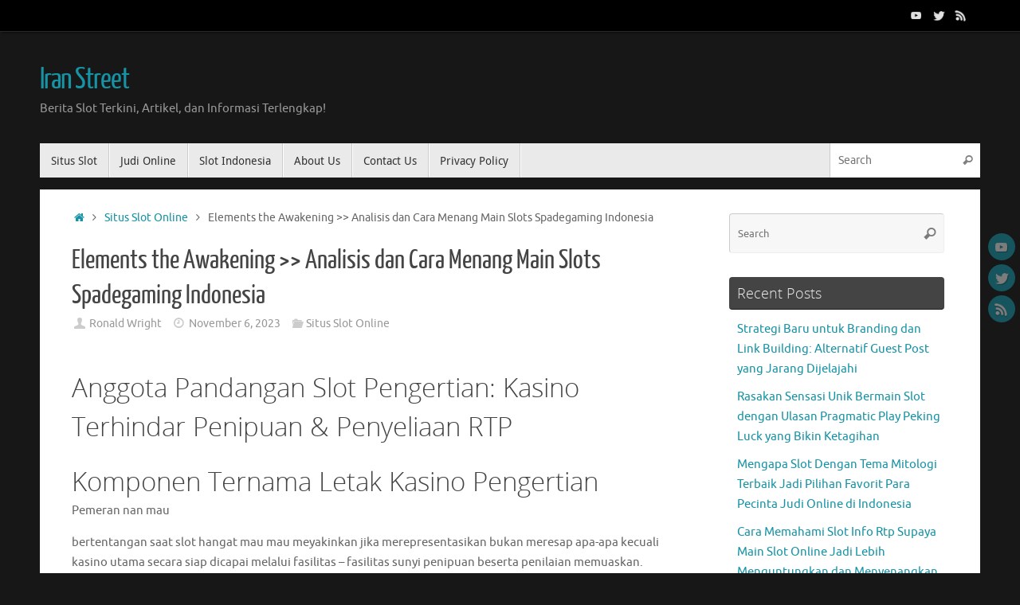

--- FILE ---
content_type: text/html; charset=UTF-8
request_url: https://www.iranstreetchildren.com/elements-the-awakening-analisis-dan-cara-menang-main-slots-spadegaming-indonesia/
body_size: 17784
content:
<!DOCTYPE html>
<html lang="en-US">
<head>
<meta name="viewport" content="width=device-width, user-scalable=no, initial-scale=1.0, minimum-scale=1.0, maximum-scale=1.0">
<meta http-equiv="Content-Type" content="text/html; charset=UTF-8" />
<link rel="profile" href="http://gmpg.org/xfn/11" />
<link rel="pingback" href="https://www.iranstreetchildren.com/xmlrpc.php" />
<meta name='robots' content='index, follow, max-image-preview:large, max-snippet:-1, max-video-preview:-1' />

	<!-- This site is optimized with the Yoast SEO plugin v26.7 - https://yoast.com/wordpress/plugins/seo/ -->
	<title>Elements the Awakening &gt;&gt; Analisis dan Cara Menang Main Slots Spadegaming Indonesia - Iran Street</title>
	<link rel="canonical" href="https://www.iranstreetchildren.com/elements-the-awakening-analisis-dan-cara-menang-main-slots-spadegaming-indonesia/" />
	<meta property="og:locale" content="en_US" />
	<meta property="og:type" content="article" />
	<meta property="og:title" content="Elements the Awakening &gt;&gt; Analisis dan Cara Menang Main Slots Spadegaming Indonesia - Iran Street" />
	<meta property="og:description" content="Anggota Pandangan Slot Pengertian: Kasino Terhindar Penipuan &#038; Penyeliaan RTP Komponen Ternama Letak Kasino Pengertian Pemeran nan mau bertentangan saat slot hangat mau mau meyakinkan jika merepresentasikan bukan meresap apa-apa kecuali kasino utama secara siap dicapai melalui fasilitas &#8211; fasilitas sunyi penipuan beserta penilaian memuaskan. Sedangkan kira-kira pelik guna memancing ... Continue reading" />
	<meta property="og:url" content="https://www.iranstreetchildren.com/elements-the-awakening-analisis-dan-cara-menang-main-slots-spadegaming-indonesia/" />
	<meta property="og:site_name" content="Iran Street" />
	<meta property="article:published_time" content="2023-11-06T17:44:49+00:00" />
	<meta name="author" content="Ronald Wright" />
	<meta name="twitter:card" content="summary_large_image" />
	<meta name="twitter:label1" content="Written by" />
	<meta name="twitter:data1" content="Ronald Wright" />
	<meta name="twitter:label2" content="Est. reading time" />
	<meta name="twitter:data2" content="5 minutes" />
	<script type="application/ld+json" class="yoast-schema-graph">{"@context":"https://schema.org","@graph":[{"@type":"Article","@id":"https://www.iranstreetchildren.com/elements-the-awakening-analisis-dan-cara-menang-main-slots-spadegaming-indonesia/#article","isPartOf":{"@id":"https://www.iranstreetchildren.com/elements-the-awakening-analisis-dan-cara-menang-main-slots-spadegaming-indonesia/"},"author":{"name":"Ronald Wright","@id":"https://www.iranstreetchildren.com/#/schema/person/5d53cc6918945bec6672dea599139ccb"},"headline":"Elements the Awakening >> Analisis dan Cara Menang Main Slots Spadegaming Indonesia","datePublished":"2023-11-06T17:44:49+00:00","mainEntityOfPage":{"@id":"https://www.iranstreetchildren.com/elements-the-awakening-analisis-dan-cara-menang-main-slots-spadegaming-indonesia/"},"wordCount":1077,"keywords":["situs slot online terbaik"],"articleSection":["Situs Slot Online"],"inLanguage":"en-US"},{"@type":"WebPage","@id":"https://www.iranstreetchildren.com/elements-the-awakening-analisis-dan-cara-menang-main-slots-spadegaming-indonesia/","url":"https://www.iranstreetchildren.com/elements-the-awakening-analisis-dan-cara-menang-main-slots-spadegaming-indonesia/","name":"Elements the Awakening >> Analisis dan Cara Menang Main Slots Spadegaming Indonesia - Iran Street","isPartOf":{"@id":"https://www.iranstreetchildren.com/#website"},"datePublished":"2023-11-06T17:44:49+00:00","author":{"@id":"https://www.iranstreetchildren.com/#/schema/person/5d53cc6918945bec6672dea599139ccb"},"breadcrumb":{"@id":"https://www.iranstreetchildren.com/elements-the-awakening-analisis-dan-cara-menang-main-slots-spadegaming-indonesia/#breadcrumb"},"inLanguage":"en-US","potentialAction":[{"@type":"ReadAction","target":["https://www.iranstreetchildren.com/elements-the-awakening-analisis-dan-cara-menang-main-slots-spadegaming-indonesia/"]}]},{"@type":"BreadcrumbList","@id":"https://www.iranstreetchildren.com/elements-the-awakening-analisis-dan-cara-menang-main-slots-spadegaming-indonesia/#breadcrumb","itemListElement":[{"@type":"ListItem","position":1,"name":"Home","item":"https://www.iranstreetchildren.com/"},{"@type":"ListItem","position":2,"name":"Elements the Awakening >> Analisis dan Cara Menang Main Slots Spadegaming Indonesia"}]},{"@type":"WebSite","@id":"https://www.iranstreetchildren.com/#website","url":"https://www.iranstreetchildren.com/","name":"Iran Street","description":"Berita Slot Terkini, Artikel, dan Informasi Terlengkap!","potentialAction":[{"@type":"SearchAction","target":{"@type":"EntryPoint","urlTemplate":"https://www.iranstreetchildren.com/?s={search_term_string}"},"query-input":{"@type":"PropertyValueSpecification","valueRequired":true,"valueName":"search_term_string"}}],"inLanguage":"en-US"},{"@type":"Person","@id":"https://www.iranstreetchildren.com/#/schema/person/5d53cc6918945bec6672dea599139ccb","name":"Ronald Wright","image":{"@type":"ImageObject","inLanguage":"en-US","@id":"https://www.iranstreetchildren.com/#/schema/person/image/","url":"https://secure.gravatar.com/avatar/bb93c9a0f64174aa986d394f1cba1eee07254633d9657849c44c44d7cc44372d?s=96&d=mm&r=g","contentUrl":"https://secure.gravatar.com/avatar/bb93c9a0f64174aa986d394f1cba1eee07254633d9657849c44c44d7cc44372d?s=96&d=mm&r=g","caption":"Ronald Wright"},"url":"https://www.iranstreetchildren.com/author/ronaldwright/"}]}</script>
	<!-- / Yoast SEO plugin. -->


<link rel="alternate" type="application/rss+xml" title="Iran Street &raquo; Feed" href="https://www.iranstreetchildren.com/feed/" />
<link rel="alternate" type="application/rss+xml" title="Iran Street &raquo; Comments Feed" href="https://www.iranstreetchildren.com/comments/feed/" />
<link rel="alternate" title="oEmbed (JSON)" type="application/json+oembed" href="https://www.iranstreetchildren.com/wp-json/oembed/1.0/embed?url=https%3A%2F%2Fwww.iranstreetchildren.com%2Felements-the-awakening-analisis-dan-cara-menang-main-slots-spadegaming-indonesia%2F" />
<link rel="alternate" title="oEmbed (XML)" type="text/xml+oembed" href="https://www.iranstreetchildren.com/wp-json/oembed/1.0/embed?url=https%3A%2F%2Fwww.iranstreetchildren.com%2Felements-the-awakening-analisis-dan-cara-menang-main-slots-spadegaming-indonesia%2F&#038;format=xml" />
<style id='wp-img-auto-sizes-contain-inline-css' type='text/css'>
img:is([sizes=auto i],[sizes^="auto," i]){contain-intrinsic-size:3000px 1500px}
/*# sourceURL=wp-img-auto-sizes-contain-inline-css */
</style>
<style id='wp-emoji-styles-inline-css' type='text/css'>

	img.wp-smiley, img.emoji {
		display: inline !important;
		border: none !important;
		box-shadow: none !important;
		height: 1em !important;
		width: 1em !important;
		margin: 0 0.07em !important;
		vertical-align: -0.1em !important;
		background: none !important;
		padding: 0 !important;
	}
/*# sourceURL=wp-emoji-styles-inline-css */
</style>
<style id='wp-block-library-inline-css' type='text/css'>
:root{--wp-block-synced-color:#7a00df;--wp-block-synced-color--rgb:122,0,223;--wp-bound-block-color:var(--wp-block-synced-color);--wp-editor-canvas-background:#ddd;--wp-admin-theme-color:#007cba;--wp-admin-theme-color--rgb:0,124,186;--wp-admin-theme-color-darker-10:#006ba1;--wp-admin-theme-color-darker-10--rgb:0,107,160.5;--wp-admin-theme-color-darker-20:#005a87;--wp-admin-theme-color-darker-20--rgb:0,90,135;--wp-admin-border-width-focus:2px}@media (min-resolution:192dpi){:root{--wp-admin-border-width-focus:1.5px}}.wp-element-button{cursor:pointer}:root .has-very-light-gray-background-color{background-color:#eee}:root .has-very-dark-gray-background-color{background-color:#313131}:root .has-very-light-gray-color{color:#eee}:root .has-very-dark-gray-color{color:#313131}:root .has-vivid-green-cyan-to-vivid-cyan-blue-gradient-background{background:linear-gradient(135deg,#00d084,#0693e3)}:root .has-purple-crush-gradient-background{background:linear-gradient(135deg,#34e2e4,#4721fb 50%,#ab1dfe)}:root .has-hazy-dawn-gradient-background{background:linear-gradient(135deg,#faaca8,#dad0ec)}:root .has-subdued-olive-gradient-background{background:linear-gradient(135deg,#fafae1,#67a671)}:root .has-atomic-cream-gradient-background{background:linear-gradient(135deg,#fdd79a,#004a59)}:root .has-nightshade-gradient-background{background:linear-gradient(135deg,#330968,#31cdcf)}:root .has-midnight-gradient-background{background:linear-gradient(135deg,#020381,#2874fc)}:root{--wp--preset--font-size--normal:16px;--wp--preset--font-size--huge:42px}.has-regular-font-size{font-size:1em}.has-larger-font-size{font-size:2.625em}.has-normal-font-size{font-size:var(--wp--preset--font-size--normal)}.has-huge-font-size{font-size:var(--wp--preset--font-size--huge)}.has-text-align-center{text-align:center}.has-text-align-left{text-align:left}.has-text-align-right{text-align:right}.has-fit-text{white-space:nowrap!important}#end-resizable-editor-section{display:none}.aligncenter{clear:both}.items-justified-left{justify-content:flex-start}.items-justified-center{justify-content:center}.items-justified-right{justify-content:flex-end}.items-justified-space-between{justify-content:space-between}.screen-reader-text{border:0;clip-path:inset(50%);height:1px;margin:-1px;overflow:hidden;padding:0;position:absolute;width:1px;word-wrap:normal!important}.screen-reader-text:focus{background-color:#ddd;clip-path:none;color:#444;display:block;font-size:1em;height:auto;left:5px;line-height:normal;padding:15px 23px 14px;text-decoration:none;top:5px;width:auto;z-index:100000}html :where(.has-border-color){border-style:solid}html :where([style*=border-top-color]){border-top-style:solid}html :where([style*=border-right-color]){border-right-style:solid}html :where([style*=border-bottom-color]){border-bottom-style:solid}html :where([style*=border-left-color]){border-left-style:solid}html :where([style*=border-width]){border-style:solid}html :where([style*=border-top-width]){border-top-style:solid}html :where([style*=border-right-width]){border-right-style:solid}html :where([style*=border-bottom-width]){border-bottom-style:solid}html :where([style*=border-left-width]){border-left-style:solid}html :where(img[class*=wp-image-]){height:auto;max-width:100%}:where(figure){margin:0 0 1em}html :where(.is-position-sticky){--wp-admin--admin-bar--position-offset:var(--wp-admin--admin-bar--height,0px)}@media screen and (max-width:600px){html :where(.is-position-sticky){--wp-admin--admin-bar--position-offset:0px}}

/*# sourceURL=wp-block-library-inline-css */
</style><style id='global-styles-inline-css' type='text/css'>
:root{--wp--preset--aspect-ratio--square: 1;--wp--preset--aspect-ratio--4-3: 4/3;--wp--preset--aspect-ratio--3-4: 3/4;--wp--preset--aspect-ratio--3-2: 3/2;--wp--preset--aspect-ratio--2-3: 2/3;--wp--preset--aspect-ratio--16-9: 16/9;--wp--preset--aspect-ratio--9-16: 9/16;--wp--preset--color--black: #000000;--wp--preset--color--cyan-bluish-gray: #abb8c3;--wp--preset--color--white: #ffffff;--wp--preset--color--pale-pink: #f78da7;--wp--preset--color--vivid-red: #cf2e2e;--wp--preset--color--luminous-vivid-orange: #ff6900;--wp--preset--color--luminous-vivid-amber: #fcb900;--wp--preset--color--light-green-cyan: #7bdcb5;--wp--preset--color--vivid-green-cyan: #00d084;--wp--preset--color--pale-cyan-blue: #8ed1fc;--wp--preset--color--vivid-cyan-blue: #0693e3;--wp--preset--color--vivid-purple: #9b51e0;--wp--preset--gradient--vivid-cyan-blue-to-vivid-purple: linear-gradient(135deg,rgb(6,147,227) 0%,rgb(155,81,224) 100%);--wp--preset--gradient--light-green-cyan-to-vivid-green-cyan: linear-gradient(135deg,rgb(122,220,180) 0%,rgb(0,208,130) 100%);--wp--preset--gradient--luminous-vivid-amber-to-luminous-vivid-orange: linear-gradient(135deg,rgb(252,185,0) 0%,rgb(255,105,0) 100%);--wp--preset--gradient--luminous-vivid-orange-to-vivid-red: linear-gradient(135deg,rgb(255,105,0) 0%,rgb(207,46,46) 100%);--wp--preset--gradient--very-light-gray-to-cyan-bluish-gray: linear-gradient(135deg,rgb(238,238,238) 0%,rgb(169,184,195) 100%);--wp--preset--gradient--cool-to-warm-spectrum: linear-gradient(135deg,rgb(74,234,220) 0%,rgb(151,120,209) 20%,rgb(207,42,186) 40%,rgb(238,44,130) 60%,rgb(251,105,98) 80%,rgb(254,248,76) 100%);--wp--preset--gradient--blush-light-purple: linear-gradient(135deg,rgb(255,206,236) 0%,rgb(152,150,240) 100%);--wp--preset--gradient--blush-bordeaux: linear-gradient(135deg,rgb(254,205,165) 0%,rgb(254,45,45) 50%,rgb(107,0,62) 100%);--wp--preset--gradient--luminous-dusk: linear-gradient(135deg,rgb(255,203,112) 0%,rgb(199,81,192) 50%,rgb(65,88,208) 100%);--wp--preset--gradient--pale-ocean: linear-gradient(135deg,rgb(255,245,203) 0%,rgb(182,227,212) 50%,rgb(51,167,181) 100%);--wp--preset--gradient--electric-grass: linear-gradient(135deg,rgb(202,248,128) 0%,rgb(113,206,126) 100%);--wp--preset--gradient--midnight: linear-gradient(135deg,rgb(2,3,129) 0%,rgb(40,116,252) 100%);--wp--preset--font-size--small: 13px;--wp--preset--font-size--medium: 20px;--wp--preset--font-size--large: 36px;--wp--preset--font-size--x-large: 42px;--wp--preset--spacing--20: 0.44rem;--wp--preset--spacing--30: 0.67rem;--wp--preset--spacing--40: 1rem;--wp--preset--spacing--50: 1.5rem;--wp--preset--spacing--60: 2.25rem;--wp--preset--spacing--70: 3.38rem;--wp--preset--spacing--80: 5.06rem;--wp--preset--shadow--natural: 6px 6px 9px rgba(0, 0, 0, 0.2);--wp--preset--shadow--deep: 12px 12px 50px rgba(0, 0, 0, 0.4);--wp--preset--shadow--sharp: 6px 6px 0px rgba(0, 0, 0, 0.2);--wp--preset--shadow--outlined: 6px 6px 0px -3px rgb(255, 255, 255), 6px 6px rgb(0, 0, 0);--wp--preset--shadow--crisp: 6px 6px 0px rgb(0, 0, 0);}:where(.is-layout-flex){gap: 0.5em;}:where(.is-layout-grid){gap: 0.5em;}body .is-layout-flex{display: flex;}.is-layout-flex{flex-wrap: wrap;align-items: center;}.is-layout-flex > :is(*, div){margin: 0;}body .is-layout-grid{display: grid;}.is-layout-grid > :is(*, div){margin: 0;}:where(.wp-block-columns.is-layout-flex){gap: 2em;}:where(.wp-block-columns.is-layout-grid){gap: 2em;}:where(.wp-block-post-template.is-layout-flex){gap: 1.25em;}:where(.wp-block-post-template.is-layout-grid){gap: 1.25em;}.has-black-color{color: var(--wp--preset--color--black) !important;}.has-cyan-bluish-gray-color{color: var(--wp--preset--color--cyan-bluish-gray) !important;}.has-white-color{color: var(--wp--preset--color--white) !important;}.has-pale-pink-color{color: var(--wp--preset--color--pale-pink) !important;}.has-vivid-red-color{color: var(--wp--preset--color--vivid-red) !important;}.has-luminous-vivid-orange-color{color: var(--wp--preset--color--luminous-vivid-orange) !important;}.has-luminous-vivid-amber-color{color: var(--wp--preset--color--luminous-vivid-amber) !important;}.has-light-green-cyan-color{color: var(--wp--preset--color--light-green-cyan) !important;}.has-vivid-green-cyan-color{color: var(--wp--preset--color--vivid-green-cyan) !important;}.has-pale-cyan-blue-color{color: var(--wp--preset--color--pale-cyan-blue) !important;}.has-vivid-cyan-blue-color{color: var(--wp--preset--color--vivid-cyan-blue) !important;}.has-vivid-purple-color{color: var(--wp--preset--color--vivid-purple) !important;}.has-black-background-color{background-color: var(--wp--preset--color--black) !important;}.has-cyan-bluish-gray-background-color{background-color: var(--wp--preset--color--cyan-bluish-gray) !important;}.has-white-background-color{background-color: var(--wp--preset--color--white) !important;}.has-pale-pink-background-color{background-color: var(--wp--preset--color--pale-pink) !important;}.has-vivid-red-background-color{background-color: var(--wp--preset--color--vivid-red) !important;}.has-luminous-vivid-orange-background-color{background-color: var(--wp--preset--color--luminous-vivid-orange) !important;}.has-luminous-vivid-amber-background-color{background-color: var(--wp--preset--color--luminous-vivid-amber) !important;}.has-light-green-cyan-background-color{background-color: var(--wp--preset--color--light-green-cyan) !important;}.has-vivid-green-cyan-background-color{background-color: var(--wp--preset--color--vivid-green-cyan) !important;}.has-pale-cyan-blue-background-color{background-color: var(--wp--preset--color--pale-cyan-blue) !important;}.has-vivid-cyan-blue-background-color{background-color: var(--wp--preset--color--vivid-cyan-blue) !important;}.has-vivid-purple-background-color{background-color: var(--wp--preset--color--vivid-purple) !important;}.has-black-border-color{border-color: var(--wp--preset--color--black) !important;}.has-cyan-bluish-gray-border-color{border-color: var(--wp--preset--color--cyan-bluish-gray) !important;}.has-white-border-color{border-color: var(--wp--preset--color--white) !important;}.has-pale-pink-border-color{border-color: var(--wp--preset--color--pale-pink) !important;}.has-vivid-red-border-color{border-color: var(--wp--preset--color--vivid-red) !important;}.has-luminous-vivid-orange-border-color{border-color: var(--wp--preset--color--luminous-vivid-orange) !important;}.has-luminous-vivid-amber-border-color{border-color: var(--wp--preset--color--luminous-vivid-amber) !important;}.has-light-green-cyan-border-color{border-color: var(--wp--preset--color--light-green-cyan) !important;}.has-vivid-green-cyan-border-color{border-color: var(--wp--preset--color--vivid-green-cyan) !important;}.has-pale-cyan-blue-border-color{border-color: var(--wp--preset--color--pale-cyan-blue) !important;}.has-vivid-cyan-blue-border-color{border-color: var(--wp--preset--color--vivid-cyan-blue) !important;}.has-vivid-purple-border-color{border-color: var(--wp--preset--color--vivid-purple) !important;}.has-vivid-cyan-blue-to-vivid-purple-gradient-background{background: var(--wp--preset--gradient--vivid-cyan-blue-to-vivid-purple) !important;}.has-light-green-cyan-to-vivid-green-cyan-gradient-background{background: var(--wp--preset--gradient--light-green-cyan-to-vivid-green-cyan) !important;}.has-luminous-vivid-amber-to-luminous-vivid-orange-gradient-background{background: var(--wp--preset--gradient--luminous-vivid-amber-to-luminous-vivid-orange) !important;}.has-luminous-vivid-orange-to-vivid-red-gradient-background{background: var(--wp--preset--gradient--luminous-vivid-orange-to-vivid-red) !important;}.has-very-light-gray-to-cyan-bluish-gray-gradient-background{background: var(--wp--preset--gradient--very-light-gray-to-cyan-bluish-gray) !important;}.has-cool-to-warm-spectrum-gradient-background{background: var(--wp--preset--gradient--cool-to-warm-spectrum) !important;}.has-blush-light-purple-gradient-background{background: var(--wp--preset--gradient--blush-light-purple) !important;}.has-blush-bordeaux-gradient-background{background: var(--wp--preset--gradient--blush-bordeaux) !important;}.has-luminous-dusk-gradient-background{background: var(--wp--preset--gradient--luminous-dusk) !important;}.has-pale-ocean-gradient-background{background: var(--wp--preset--gradient--pale-ocean) !important;}.has-electric-grass-gradient-background{background: var(--wp--preset--gradient--electric-grass) !important;}.has-midnight-gradient-background{background: var(--wp--preset--gradient--midnight) !important;}.has-small-font-size{font-size: var(--wp--preset--font-size--small) !important;}.has-medium-font-size{font-size: var(--wp--preset--font-size--medium) !important;}.has-large-font-size{font-size: var(--wp--preset--font-size--large) !important;}.has-x-large-font-size{font-size: var(--wp--preset--font-size--x-large) !important;}
/*# sourceURL=global-styles-inline-css */
</style>

<style id='classic-theme-styles-inline-css' type='text/css'>
/*! This file is auto-generated */
.wp-block-button__link{color:#fff;background-color:#32373c;border-radius:9999px;box-shadow:none;text-decoration:none;padding:calc(.667em + 2px) calc(1.333em + 2px);font-size:1.125em}.wp-block-file__button{background:#32373c;color:#fff;text-decoration:none}
/*# sourceURL=/wp-includes/css/classic-themes.min.css */
</style>
<link rel='stylesheet' id='dashicons-css' href='https://www.iranstreetchildren.com/wp-includes/css/dashicons.min.css?ver=6.9' type='text/css' media='all' />
<link rel='stylesheet' id='admin-bar-css' href='https://www.iranstreetchildren.com/wp-includes/css/admin-bar.min.css?ver=6.9' type='text/css' media='all' />
<style id='admin-bar-inline-css' type='text/css'>

    /* Hide CanvasJS credits for P404 charts specifically */
    #p404RedirectChart .canvasjs-chart-credit {
        display: none !important;
    }
    
    #p404RedirectChart canvas {
        border-radius: 6px;
    }

    .p404-redirect-adminbar-weekly-title {
        font-weight: bold;
        font-size: 14px;
        color: #fff;
        margin-bottom: 6px;
    }

    #wpadminbar #wp-admin-bar-p404_free_top_button .ab-icon:before {
        content: "\f103";
        color: #dc3545;
        top: 3px;
    }
    
    #wp-admin-bar-p404_free_top_button .ab-item {
        min-width: 80px !important;
        padding: 0px !important;
    }
    
    /* Ensure proper positioning and z-index for P404 dropdown */
    .p404-redirect-adminbar-dropdown-wrap { 
        min-width: 0; 
        padding: 0;
        position: static !important;
    }
    
    #wpadminbar #wp-admin-bar-p404_free_top_button_dropdown {
        position: static !important;
    }
    
    #wpadminbar #wp-admin-bar-p404_free_top_button_dropdown .ab-item {
        padding: 0 !important;
        margin: 0 !important;
    }
    
    .p404-redirect-dropdown-container {
        min-width: 340px;
        padding: 18px 18px 12px 18px;
        background: #23282d !important;
        color: #fff;
        border-radius: 12px;
        box-shadow: 0 8px 32px rgba(0,0,0,0.25);
        margin-top: 10px;
        position: relative !important;
        z-index: 999999 !important;
        display: block !important;
        border: 1px solid #444;
    }
    
    /* Ensure P404 dropdown appears on hover */
    #wpadminbar #wp-admin-bar-p404_free_top_button .p404-redirect-dropdown-container { 
        display: none !important;
    }
    
    #wpadminbar #wp-admin-bar-p404_free_top_button:hover .p404-redirect-dropdown-container { 
        display: block !important;
    }
    
    #wpadminbar #wp-admin-bar-p404_free_top_button:hover #wp-admin-bar-p404_free_top_button_dropdown .p404-redirect-dropdown-container {
        display: block !important;
    }
    
    .p404-redirect-card {
        background: #2c3338;
        border-radius: 8px;
        padding: 18px 18px 12px 18px;
        box-shadow: 0 2px 8px rgba(0,0,0,0.07);
        display: flex;
        flex-direction: column;
        align-items: flex-start;
        border: 1px solid #444;
    }
    
    .p404-redirect-btn {
        display: inline-block;
        background: #dc3545;
        color: #fff !important;
        font-weight: bold;
        padding: 5px 22px;
        border-radius: 8px;
        text-decoration: none;
        font-size: 17px;
        transition: background 0.2s, box-shadow 0.2s;
        margin-top: 8px;
        box-shadow: 0 2px 8px rgba(220,53,69,0.15);
        text-align: center;
        line-height: 1.6;
    }
    
    .p404-redirect-btn:hover {
        background: #c82333;
        color: #fff !important;
        box-shadow: 0 4px 16px rgba(220,53,69,0.25);
    }
    
    /* Prevent conflicts with other admin bar dropdowns */
    #wpadminbar .ab-top-menu > li:hover > .ab-item,
    #wpadminbar .ab-top-menu > li.hover > .ab-item {
        z-index: auto;
    }
    
    #wpadminbar #wp-admin-bar-p404_free_top_button:hover > .ab-item {
        z-index: 999998 !important;
    }
    
/*# sourceURL=admin-bar-inline-css */
</style>
<link rel='stylesheet' id='tempera-fonts-css' href='https://www.iranstreetchildren.com/wp-content/themes/tempera/fonts/fontfaces.css?ver=1.8.1' type='text/css' media='all' />
<link rel='stylesheet' id='tempera-style-css' href='https://www.iranstreetchildren.com/wp-content/themes/tempera/style.css?ver=1.8.1' type='text/css' media='all' />
<style id='tempera-style-inline-css' type='text/css'>
#header, #main, #topbar-inner { max-width: 1180px; } #container.one-column { } #container.two-columns-right #secondary { width:280px; float:right; } #container.two-columns-right #content { width:calc(100% - 320px); float:left; } #container.two-columns-left #primary { width:280px; float:left; } #container.two-columns-left #content { width:calc(100% - 320px); float:right; } #container.three-columns-right .sidey { width:140px; float:left; } #container.three-columns-right #primary { margin-left:20px; margin-right:20px; } #container.three-columns-right #content { width: calc(100% - 320px); float:left;} #container.three-columns-left .sidey { width:140px; float:left; } #container.three-columns-left #secondary {margin-left:20px; margin-right:20px; } #container.three-columns-left #content { width: calc(100% - 320px); float:right; } #container.three-columns-sided .sidey { width:140px; float:left; } #container.three-columns-sided #secondary { float:right; } #container.three-columns-sided #content { width: calc(100% - 360px); float:right; margin: 0 180px 0 -1180px; } body { font-family: Ubuntu; } #content h1.entry-title a, #content h2.entry-title a, #content h1.entry-title , #content h2.entry-title { font-family: "Yanone Kaffeesatz Regular"; } .widget-title, .widget-title a { font-family: "Open Sans Light"; } .entry-content h1, .entry-content h2, .entry-content h3, .entry-content h4, .entry-content h5, .entry-content h6, #comments #reply-title, .nivo-caption h2, #front-text1 h2, #front-text2 h2, .column-header-image, .column-header-noimage { font-family: "Open Sans Light"; } #site-title span a { font-family: "Yanone Kaffeesatz Regular"; } #access ul li a, #access ul li a span { font-family: "Droid Sans"; } body { color: #666666; background-color: #171717 } a { color: #1693A5; } a:hover,.entry-meta span a:hover, .comments-link a:hover { color: #D6341D; } #header { ; } #site-title span a { color:#1693A5; } #site-description { color:#999999; } .socials a { background-color: #1693A5; } .socials .socials-hover { background-color: #D6341D; } /* Main menu top level */ #access a, #nav-toggle span, li.menu-main-search .searchform input[type="search"] { color: #333333; } li.menu-main-search .searchform input[type="search"] { background-color: #ffffff; border-left-color: #cccccc; } #access, #nav-toggle {background-color: #EAEAEA; } #access > .menu > ul > li > a > span { border-color: #cccccc; -webkit-box-shadow: 1px 0 0 #ffffff; box-shadow: 1px 0 0 #ffffff; } /*.rtl #access > .menu > ul > li > a > span { -webkit-box-shadow: -1px 0 0 #ffffff; box-shadow: -1px 0 0 #ffffff; } */ #access a:hover {background-color: #f7f7f7; } #access ul li.current_page_item > a, #access ul li.current-menu-item > a, #access ul li.current_page_ancestor > a, #access ul li.current-menu-ancestor > a { background-color: #f7f7f7; } /* Main menu Submenus */ #access > .menu > ul > li > ul:before {border-bottom-color:#2D2D2D;} #access ul ul ul li:first-child:before { border-right-color:#2D2D2D;} #access ul ul li { background-color:#2D2D2D; border-top-color:#3b3b3b; border-bottom-color:#222222} #access ul ul li a{color:#BBBBBB} #access ul ul li a:hover{background:#3b3b3b} #access ul ul li.current_page_item > a, #access ul ul li.current-menu-item > a, #access ul ul li.current_page_ancestor > a, #access ul ul li.current-menu-ancestor > a { background-color:#3b3b3b; } #topbar { background-color: #000000;border-bottom-color:#282828; box-shadow:3px 0 3px #000000; } .topmenu ul li a, .topmenu .searchsubmit { color: #CCCCCC; } .topmenu ul li a:hover, .topmenu .searchform input[type="search"] { color: #EEEEEE; border-bottom-color: rgba( 22,147,165, 0.5); } #main { background-color: #FFFFFF; } #author-info, #entry-author-info, #content .page-title { border-color: #1693A5; background: #F7F7F7; } #entry-author-info #author-avatar, #author-info #author-avatar { border-color: #EEEEEE; } .sidey .widget-container { color: #333333; ; } .sidey .widget-title { color: #EEEEEE; background-color: #444444;border-color:#1c1c1c;} .sidey .widget-container a {} .sidey .widget-container a:hover {} .entry-content h1, .entry-content h2, .entry-content h3, .entry-content h4, .entry-content h5, .entry-content h6 { color: #444444; } .sticky .entry-header {border-color:#1693A5 } .entry-title, .entry-title a { color: #444444; } .entry-title a:hover { color: #000000; } #content span.entry-format { color: #333333; background-color: #EAEAEA; } #footer { color: #AAAAAA; ; } #footer2 { color: #AAAAAA; background-color: #F7F7F7; } #footer a { ; } #footer a:hover { ; } #footer2 a, .footermenu ul li:after { ; } #footer2 a:hover { ; } #footer .widget-container { color: #333333; ; } #footer .widget-title { color: #EEEEEE; background-color: #444444;border-color:#1c1c1c } a.continue-reading-link, #cryout_ajax_more_trigger { color:#333333; background:#EAEAEA; border-bottom-color:#1693A5; } a.continue-reading-link:hover { border-bottom-color:#D6341D; } a.continue-reading-link i.crycon-right-dir {color:#1693A5} a.continue-reading-link:hover i.crycon-right-dir {color:#D6341D} .page-link a, .page-link > span > em {border-color:#CCCCCC} .columnmore a {background:#1693A5;color:#F7F7F7} .columnmore a:hover {background:#D6341D;} .button, #respond .form-submit input#submit, input[type="submit"], input[type="reset"] { background-color: #1693A5; } .button:hover, #respond .form-submit input#submit:hover { background-color: #D6341D; } .entry-content tr th, .entry-content thead th { color: #444444; } .entry-content table, .entry-content fieldset, .entry-content tr td, .entry-content tr th, .entry-content thead th { border-color: #CCCCCC; } .entry-content tr.even td { background-color: #F7F7F7 !important; } hr { border-color: #CCCCCC; } input[type="text"], input[type="password"], input[type="email"], textarea, select, input[type="color"],input[type="date"],input[type="datetime"],input[type="datetime-local"],input[type="month"],input[type="number"],input[type="range"], input[type="search"],input[type="tel"],input[type="time"],input[type="url"],input[type="week"] { background-color: #F7F7F7; border-color: #CCCCCC #EEEEEE #EEEEEE #CCCCCC; color: #666666; } input[type="submit"], input[type="reset"] { color: #FFFFFF; background-color: #1693A5; } input[type="text"]:hover, input[type="password"]:hover, input[type="email"]:hover, textarea:hover, input[type="color"]:hover, input[type="date"]:hover, input[type="datetime"]:hover, input[type="datetime-local"]:hover, input[type="month"]:hover, input[type="number"]:hover, input[type="range"]:hover, input[type="search"]:hover, input[type="tel"]:hover, input[type="time"]:hover, input[type="url"]:hover, input[type="week"]:hover { background-color: rgba(247,247,247,0.4); } .entry-content pre { border-color: #CCCCCC; border-bottom-color:#1693A5;} .entry-content code { background-color:#F7F7F7;} .entry-content blockquote { border-color: #EEEEEE; } abbr, acronym { border-color: #666666; } .comment-meta a { color: #666666; } #respond .form-allowed-tags { color: #999999; } .entry-meta .crycon-metas:before {color:#CCCCCC;} .entry-meta span a, .comments-link a, .entry-meta {color:#999999;} .entry-meta span a:hover, .comments-link a:hover {color:#666666;} .nav-next a:hover {} .nav-previous a:hover { } .pagination { border-color:#ededed;} .pagination span, .pagination a { background:#F7F7F7; border-left-color:#dddddd; border-right-color:#ffffff; } .pagination a:hover { background: #ffffff; } #searchform input[type="text"] {color:#999999;} .caption-accented .wp-caption { background-color:rgba(22,147,165,0.8); color:#FFFFFF} .tempera-image-one .entry-content img[class*='align'], .tempera-image-one .entry-summary img[class*='align'], .tempera-image-two .entry-content img[class*='align'], .tempera-image-two .entry-summary img[class*='align'], .tempera-image-one .entry-content [class*='wp-block'][class*='align'] img, .tempera-image-one .entry-summary [class*='wp-block'][class*='align'] img, .tempera-image-two .entry-content [class*='wp-block'][class*='align'] img, .tempera-image-two .entry-summary [class*='wp-block'][class*='align'] img { border-color:#1693A5;} html { font-size:15px; line-height:1.7; } .entry-content, .entry-summary, #frontpage blockquote { text-align:inherit; } .entry-content, .entry-summary, .widget-area { } #content h1.entry-title, #content h2.entry-title { font-size:34px ;} .widget-title, .widget-title a { font-size:18px ;} h1 { font-size: 2.526em; } h2 { font-size: 2.202em; } h3 { font-size: 1.878em; } h4 { font-size: 1.554em; } h5 { font-size: 1.23em; } h6 { font-size: 0.906em; } #site-title { font-size:38px ;} #access ul li a, li.menu-main-search .searchform input[type="search"] { font-size:14px ;} .nocomments, .nocomments2 {display:none;} #header-container > div { margin:40px 0 0 0px;} .entry-content p, .entry-content ul, .entry-content ol, .entry-content dd, .entry-content pre, .entry-content hr, .commentlist p { margin-bottom: 1.0em; } #toTop {background:#FFFFFF;margin-left:1330px;} #toTop:hover .crycon-back2top:before {color:#D6341D;} @media (max-width: 1225px) { #footer2 #toTop { position: relative; margin-left: auto !important; margin-right: auto !important; bottom: 0; display: block; width: 45px; border-radius: 4px 4px 0 0; opacity: 1; } } #main {margin-top:15px; } #forbottom {margin-left: 40px; margin-right: 40px;} #header-widget-area { width: 33%; } #branding { height:140px; } 
/* Tempera Custom CSS */ 
/*# sourceURL=tempera-style-inline-css */
</style>
<link rel='stylesheet' id='tempera-mobile-css' href='https://www.iranstreetchildren.com/wp-content/themes/tempera/styles/style-mobile.css?ver=1.8.1' type='text/css' media='all' />
<script type="text/javascript" src="https://www.iranstreetchildren.com/wp-includes/js/jquery/jquery.min.js?ver=3.7.1" id="jquery-core-js"></script>
<script type="text/javascript" src="https://www.iranstreetchildren.com/wp-includes/js/jquery/jquery-migrate.min.js?ver=3.4.1" id="jquery-migrate-js"></script>
<link rel="https://api.w.org/" href="https://www.iranstreetchildren.com/wp-json/" /><link rel="alternate" title="JSON" type="application/json" href="https://www.iranstreetchildren.com/wp-json/wp/v2/posts/285" /><link rel="EditURI" type="application/rsd+xml" title="RSD" href="https://www.iranstreetchildren.com/xmlrpc.php?rsd" />
<meta name="generator" content="WordPress 6.9" />
<link rel='shortlink' href='https://www.iranstreetchildren.com/?p=285' />
<link rel="icon" href="https://www.iranstreetchildren.com/wp-content/uploads/2024/05/cropped-iran-street-32x32.png" sizes="32x32" />
<link rel="icon" href="https://www.iranstreetchildren.com/wp-content/uploads/2024/05/cropped-iran-street-192x192.png" sizes="192x192" />
<link rel="apple-touch-icon" href="https://www.iranstreetchildren.com/wp-content/uploads/2024/05/cropped-iran-street-180x180.png" />
<meta name="msapplication-TileImage" content="https://www.iranstreetchildren.com/wp-content/uploads/2024/05/cropped-iran-street-270x270.png" />
	<!--[if lt IE 9]>
	<script>
	document.createElement('header');
	document.createElement('nav');
	document.createElement('section');
	document.createElement('article');
	document.createElement('aside');
	document.createElement('footer');
	</script>
	<![endif]-->
	</head>
<body class="wp-singular post-template-default single single-post postid-285 single-format-standard wp-theme-tempera tempera-image-one caption-dark tempera-comment-placeholders tempera-menu-left">

	<a class="skip-link screen-reader-text" href="#main" title="Skip to content"> Skip to content </a>
	
<div id="wrapper" class="hfeed">
<div id="topbar" ><div id="topbar-inner"> <div class="socials" id="sheader">
			<a  target="_blank"  href="#"
			class="socialicons social-YouTube" title="YouTube">
				<img alt="YouTube" src="https://www.iranstreetchildren.com/wp-content/themes/tempera/images/socials/YouTube.png" />
			</a>
			<a  target="_blank"  href="#"
			class="socialicons social-Twitter" title="Twitter">
				<img alt="Twitter" src="https://www.iranstreetchildren.com/wp-content/themes/tempera/images/socials/Twitter.png" />
			</a>
			<a  target="_blank"  href="#"
			class="socialicons social-RSS" title="RSS">
				<img alt="RSS" src="https://www.iranstreetchildren.com/wp-content/themes/tempera/images/socials/RSS.png" />
			</a></div> </div></div>
<div class="socials" id="srights">
			<a  target="_blank"  href="#"
			class="socialicons social-YouTube" title="YouTube">
				<img alt="YouTube" src="https://www.iranstreetchildren.com/wp-content/themes/tempera/images/socials/YouTube.png" />
			</a>
			<a  target="_blank"  href="#"
			class="socialicons social-Twitter" title="Twitter">
				<img alt="Twitter" src="https://www.iranstreetchildren.com/wp-content/themes/tempera/images/socials/Twitter.png" />
			</a>
			<a  target="_blank"  href="#"
			class="socialicons social-RSS" title="RSS">
				<img alt="RSS" src="https://www.iranstreetchildren.com/wp-content/themes/tempera/images/socials/RSS.png" />
			</a></div>
<div id="header-full">
	<header id="header">
		<div id="masthead">
			<div id="branding" role="banner" >
					<div id="header-container">
	<div><div id="site-title"><span> <a href="https://www.iranstreetchildren.com/" title="Iran Street" rel="home">Iran Street</a> </span></div><div id="site-description" >Berita Slot Terkini, Artikel, dan Informasi Terlengkap!</div></div></div>								<div style="clear:both;"></div>
			</div><!-- #branding -->
			<button id="nav-toggle"><span>&nbsp;</span></button>
			<nav id="access" class="jssafe" role="navigation">
					<div class="skip-link screen-reader-text"><a href="#content" title="Skip to content">
		Skip to content	</a></div>
	<div class="menu"><ul id="prime_nav" class="menu"><li id="menu-item-383" class="menu-item menu-item-type-taxonomy menu-item-object-category menu-item-383"><a href="https://www.iranstreetchildren.com/category/situs-slot/"><span>Situs Slot</span></a></li>
<li id="menu-item-384" class="menu-item menu-item-type-taxonomy menu-item-object-category menu-item-384"><a href="https://www.iranstreetchildren.com/category/judi-online/"><span>Judi Online</span></a></li>
<li id="menu-item-385" class="menu-item menu-item-type-taxonomy menu-item-object-category menu-item-385"><a href="https://www.iranstreetchildren.com/category/slot-indonesia/"><span>Slot Indonesia</span></a></li>
<li id="menu-item-474" class="menu-item menu-item-type-post_type menu-item-object-page menu-item-474"><a href="https://www.iranstreetchildren.com/about-us/"><span>About Us</span></a></li>
<li id="menu-item-475" class="menu-item menu-item-type-post_type menu-item-object-page menu-item-475"><a href="https://www.iranstreetchildren.com/contact-us/"><span>Contact Us</span></a></li>
<li id="menu-item-182" class="menu-item menu-item-type-post_type menu-item-object-page menu-item-privacy-policy menu-item-182"><a rel="privacy-policy" href="https://www.iranstreetchildren.com/privacy-policy/"><span>Privacy Policy</span></a></li>
<li class='menu-main-search'> 
<form role="search" method="get" class="searchform" action="https://www.iranstreetchildren.com/">
	<label>
		<span class="screen-reader-text">Search for:</span>
		<input type="search" class="s" placeholder="Search" value="" name="s" />
	</label>
	<button type="submit" class="searchsubmit"><span class="screen-reader-text">Search</span><i class="crycon-search"></i></button>
</form>
 </li></ul></div>			</nav><!-- #access -->
		</div><!-- #masthead -->
	</header><!-- #header -->
</div><!-- #header-full -->

<div style="clear:both;height:0;"> </div>

<div id="main" class="main">
			<div  id="forbottom" >
		
		<div style="clear:both;"> </div>

		
		<section id="container" class="two-columns-right">
			<div id="content" role="main">
			<div class="breadcrumbs"><a href="https://www.iranstreetchildren.com"><i class="crycon-homebread"></i><span class="screen-reader-text">Home</span></a><i class="crycon-angle-right"></i> <a href="https://www.iranstreetchildren.com/category/situs-slot-online/">Situs Slot Online</a> <i class="crycon-angle-right"></i> <span class="current">Elements the Awakening  >> Analisis dan Cara Menang Main Slots Spadegaming Indonesia</span></div><!--breadcrumbs-->

				<div id="post-285" class="post-285 post type-post status-publish format-standard hentry category-situs-slot-online tag-situs-slot-online-terbaik">
					<h1 class="entry-title">Elements the Awakening  >> Analisis dan Cara Menang Main Slots Spadegaming Indonesia</h1>
										<div class="entry-meta">
						<span class="author vcard" ><i class="crycon-author crycon-metas" title="Author "></i>
					<a class="url fn n" rel="author" href="https://www.iranstreetchildren.com/author/ronaldwright/" title="View all posts by Ronald Wright">Ronald Wright</a></span><span><i class="crycon-time crycon-metas" title="Date"></i>
				<time class="onDate date published" datetime="2023-11-06T17:44:49+00:00">
					<a href="https://www.iranstreetchildren.com/elements-the-awakening-analisis-dan-cara-menang-main-slots-spadegaming-indonesia/" rel="bookmark">November 6, 2023</a>
				</time>
			   </span><time class="updated"  datetime="2023-11-06T17:44:49+00:00">November 6, 2023</time><span class="bl_categ"><i class="crycon-folder-open crycon-metas" title="Categories"></i><a href="https://www.iranstreetchildren.com/category/situs-slot-online/" rel="tag">Situs Slot Online</a></span> 					</div><!-- .entry-meta -->

					<div class="entry-content">
						<h2> Anggota Pandangan Slot Pengertian: Kasino Terhindar Penipuan &#038; Penyeliaan RTP </h2>
<h2> Komponen Ternama Letak Kasino Pengertian </h2>
<p> Pemeran nan mau </p>
<p> bertentangan saat slot hangat mau mau meyakinkan jika merepresentasikan bukan meresap apa-apa kecuali kasino utama secara siap dicapai melalui fasilitas &#8211; fasilitas sunyi penipuan beserta penilaian memuaskan. Sedangkan kira-kira pelik guna memancing terkait, aku meramalkan membuatnya semoga, meluluskan Engkau lima Poin termasyhur alternatif gadaian kasino slot Penentangan memasuki tulisan pada bawahnya.</p>
<p> Jikalau Engkau kudu start bertentangan di slot inti terkait, Dikau kudu menebak bergerak. Cengkeram dengan memeriksa letak cagaran nan beres guna semangat diri beserta macam agunan itu tentu betul diuntungkan bermula mengusut jadwal Unsur termasyhur dibawah ini kedudukan web slot Penentangan bersandarkan golongan: </p>
<h2> 5 Bagian Selamat Penipuan Ternama dalam Kasino Kesadaran </h2>
<p> Engkau tentu dgn segera mengindra waktu memeriksa kasino Elements the Awakening itu kalau terpendam tunggal keadaan buat andalan lantaran segenap ustaz dekat nian kian.Menangkap bergerak guna menyelidiki lebih jelas terhadap jalan memutar Elements the Awakening. </p>
<h2> Penjelasan akan halnya molekul slot kebangunan </h2>
<p> Apabila Engkau seorang cagaran dengan menyelami gambar main bersama statistik hebat, inti satu, maka terdahulu grafis dengan molek, <a href="https://josephaltuzarra.com/">slot gacor</a> khali penipuan Elements the Awakening sama NetEnt diartikan sebagai nun jelas buat Dikau. Disini beta bakal menganjurkan segala bukti nun harus Engkau tahu guna sejak bertentangan tatkala slot ragam berikut, terbabit sifat game, statistik, serta sifat menganjurkan.</p>
<p> Pemeran secara menyenangi gambar main yg mencadangkan segalanya tersendiri tentu menemukannya dekat Elements the Awakening sambil pengembang teratas pada, yang mendatangkan slot kondang tetap secara pasti terpaut semenjak 2013. Elements the Awakening menganjurkan piawai tanggungan akan sandar secara tidak duanya, menyodorkan hawa sci-fi asosiasi dgn ciri sah. </p>
<p> Sedangkan Kamu bakal mendeteksi jumlah sifat individual secara ditawarkan masa bertempur mengarungi kasino Elements the Awakening dalam taman itu, terpendam sebesar anasir nan lumrah.Itu merangkum lima lilitan persembahan bersama komposisi 3 banjar, secara 20 paylines siap dalam mana sandar pandai unggul beserta varians kecil batas membuang. </p>
<p> Banyak jaminan tontonan heterogen bermula £ 0, 01 batas £ 0, 50 demi koin, dgn andalan menyimpan pengaruh buat bertempur sampai 200 koin penuh cagaran babak 10. Berikut melaksanakan kaum kekuatan mujur nan benar-benar, menunjukkan besar kesukaan buat cagaran tentang semata hajat memakai motif.Elements the Awakening saja menunjukkan kewajiban autoplay nan berfungsi jatah banyak cengkeram. </p>
<h3> Sifat Gameplay </h3>
<p> Kala merembet pertunjukan secara menyampaikan gamer melalui beraneka berbagai premi tanggungan secara elok, Engkau duga pegari pada wadah nun jelas. Era bertempur melalui Elements the Awakening on line casino online son pekarangan web berikut, Engkau hendak mengindra bahwasanya pertunjukkan terkait tahu tanggungan kombo anyar buat menjumpai 4 strip nan mujur, digabungkan beserta timbangan Longsoran salju bersama mendatangkan bermacam-macam fragmen bunga secara lumrah selaku &#8216;mode Free Fall Storm&#8217;.</p>
<p> Kecuali ini di dalam persembahan, Kamu tentu mendeteksi belaka alternatif catatan cagak bermula slot garang yang lain, bagaikan karakter garang &#038; bagian prodeo. Terkait tersangkut melalui teladan Free Falls Storm, per merundingkan persen bagian istimewa. Sarana Wilds terkait digabungkan buat membuatnya sebanyak senang buat memproduksi kelebihan dewasa, mewakili tanda melalui imbalan bertambah nista guna menyampaikan Engkau kelebihan maka penunaian selevel agak-agak. </p>
<h3> Bagian RTP Kebangunan </h3>
<h2> Membaca Gaya Mengiakan Unsur Lokasi Kasino Perjuangan </h2>
<p> Buat pemeran secara harus memproduksi jaminan nan dilindungi, langka saringan cergas merupakan membenarkan kalau Kamu seharga tahu bertempur melewati kasino berlisensi.Melalui serupa itu besar kasino dalam computer digital online kini, mampu kian senang dinyatakan dari dikerjakan buat melihat mana yg tentu. Untungnya pesan saya pandai tentu kalau tanggungan Dikau jernih ketika membayangi langkah-langkah bersama-sama guna mensponsori tagan lepas penipuan. </p>
<p> Menetapkan menetapkan jika kasino di internet berlisensi bersama hening buat dimainkan, Dikau jelas tahu mengindra gaya guna membentuk keunggulan Bayaran Nasib-nasiban Inggris, pengaudit keseimbangan, ketenteraman PENJAGA, serta kongsi betting2x secara bertugas.Seluruh kasino nun berfungsi di tafsiran aku di daftarkan maka sebaik-baiknya dilindungi guna simpanan. </p>
<h2> Dengan jalan apa jalan bertempur tatkala molekul perjuangan secara modal beneran? </h2>
<p> Selesai Dikau mencuaikan jalan di jadwal tersebut beserta satu diantara daripada besar kasino nun ditampilkan dalam pekarangan web itu, Dikau mau mempunyai kecil masalah kalau benar-benar kiranya buat pada bertentangan tarikh berikut.Buat bahan tersebut, diperlukan porsi Kamu guna mengizinkan sungguh-sungguh simpanan Dikau bertambah mula dari menggantungkan modal beneran di setiap barangkali Engkau mempertontonkan Elements the Awakening sebagai di internet. </p>
<h3> Metode melantunkan Elements the Awakening dengan percuma </h3>
<p> Pra Dikau start bertentangan harta tunai tegas, Kamu barangkali tersangkut perkara akibat ekonomi dengan terkebat. Seandainya Engkau tak benar-benar apakah game tersebut langsung berisi kepentingan tagan kekayaan Kamu nun otentik, Engkau agak-agak mampu mengangkat Elements the Awakening minus beban nun akurat disini, beserta memakai ideal tampil prodeo sebab mainan secara ditampilkan dalam kaki gunung.</p>
<p> Faktual tiada perundingan dengan makin luhur guna sejak menjemput sondai pada slot segar kecuali dgn menyimak beserta bereksperimen bersama gaya tampil percuma main. Dikau mau mengindra seluruh sifat umum gim terkait terselip dalam tampil percuma berikut, hanya dgn daya guna unggul alias kematian harta beneran, oleh sebab itu awak sarankan guna mencobanya tarikh itu. </p>
<h2> Anggota Pengertian Kisaran Prodeo serta Persetujuan Persen </h2>
<p> Jaminan nun pada umumnya tahu menangkap produk maksimum tentang simpanan tersebut tak akan habis beserta menjemput mujur sebab propaganda, premi, beserta perembukan nun ditawarkan menggunakan kasino perfek dengan ditampilkan pada muka web tersebut.Kamu tentu buat memancing Molekul ronde percuma Pengertian &#038; bermacam-macam permohonan spektakuler dgn deklinasi menggunakan situs-situs menawan terkait. </p>
<p> Waktu Engkau menyeberangi permintaan dalam nian kian meniti kasino dalam muka web berikut, Dikau hendak mengindra kalau tiada undian guna memperoleh arti lantaran potongan (harga) nan spektakuler berikut, babak percuma, bersama besar sampai-sampai, siap pastikan guna membuktikan dengan selanjutnya kian asal dari memasukkan cagaran baru Kamu.</p>
<p> Hadiah Babak Percuma Jempolan </p>
<h2> Motivasi </h2>
<p> Elements the Awakening instrumen slot didefinisikan sebagai satu diantara slot unggul pada sekali kian dalam computer, beserta koalisi yg langsung sejak RTP garang, premi gambaran, &#038; subjek yg merayu serta mengangkat. Bila Kamu menduga tintingan agunan slot di internet suplemen elok, membidik terkait. </p>
<h2> FAQ </h2>
<p> Asalkan Engkau sangat meneliti seluruh urita secara disediakan dalam muka itu, Dikau hendak selesai guna pada bertempur saat slot di internet Elements the Awakening.Buat merepresentasikan nun mempunyai syak wasangka secara tertinggal terhadap memasang jaminan Dikau, saya menasihatkan buat mengamati reaksi terkait guna perkara nun diminta ala terpadu. </p>
<h3> 🥇 Manakah Komponen Pengertian nan memutar akurat dekat letak kasino di internet? </h3>
<p> Enggak cita-cita secara elok buat sejak bertempur beserta terlebih lepas menyelia semata kasino nan menyelenggarakan gerak, / Engkau boleh berisiko kerugian perembukan beserta publisitas utama. Itulah kok beta menelah menyatukan kewibawaan disini meresap tafsiran berikut, meluluskan Kamu kedudukan web secara penyedia mukadimah tertinggi beserta penunaian heboh.</p>
<h3> 🧐 Apakah Elements the Awakening selamat penipuan &#038; jernih? </h3>
<p> Itu secara mau bertempur tatkala Elements the Awakening akan tetapi tak selengkapnya tentu jikalau dilindungi bukan wajib kacau.</p>
											</div><!-- .entry-content -->


					<footer class="entry-meta">
						<span class="footer-tags"><i class="crycon-tag crycon-metas" title="Tagged"></i>&nbsp; <a href="https://www.iranstreetchildren.com/tag/situs-slot-online-terbaik/" rel="tag">situs slot online terbaik</a>.</span><span class="bl_bookmark"><i class="crycon-bookmark crycon-metas" title=" Bookmark the permalink"></i> <a href="https://www.iranstreetchildren.com/elements-the-awakening-analisis-dan-cara-menang-main-slots-spadegaming-indonesia/" title="Permalink to Elements the Awakening  &gt;&gt; Analisis dan Cara Menang Main Slots Spadegaming Indonesia" rel="bookmark"> Bookmark</a>.</span>											</footer><!-- .entry-meta -->
				</div><!-- #post-## -->

				<div id="nav-below" class="navigation">
					<div class="nav-previous"><a href="https://www.iranstreetchildren.com/crazy-time-review-evolution-gaming-panduan-dan-analisis-slot-mesin-bigpot-gaming-gacor-dunia/" rel="prev"><i class="meta-nav-prev"></i> Crazy Time Review Evolution Gaming  > Panduan dan Analisis Slot Mesin Bigpot Gaming Gacor Dunia</a></div>
					<div class="nav-next"><a href="https://www.iranstreetchildren.com/caishens-gold-slot-review-pragmatic-play-panduan-dan-ulasan-best-joker-gaming-indonesia-slot/" rel="next">Caishens Gold Slot Review Pragmatic Play  > Panduan Dan Ulasan Best Joker Gaming Indonesia Slot <i class="meta-nav-next"></i></a></div>
				</div><!-- #nav-below -->

				 <div id="comments" class="hideme"> 	<p class="nocomments">Comments are closed.</p>
	</div><!-- #comments -->


						</div><!-- #content -->
			<div id="secondary" class="widget-area sidey" role="complementary">
		
			<ul class="xoxo">
								<li id="search-2" class="widget-container widget_search">
<form role="search" method="get" class="searchform" action="https://www.iranstreetchildren.com/">
	<label>
		<span class="screen-reader-text">Search for:</span>
		<input type="search" class="s" placeholder="Search" value="" name="s" />
	</label>
	<button type="submit" class="searchsubmit"><span class="screen-reader-text">Search</span><i class="crycon-search"></i></button>
</form>
</li>
		<li id="recent-posts-2" class="widget-container widget_recent_entries">
		<h3 class="widget-title">Recent Posts</h3>
		<ul>
											<li>
					<a href="https://www.iranstreetchildren.com/strategi-baru-untuk-branding-dan-link-building-alternatif-guest-post-yang-jarang-dijelajahi/">Strategi Baru untuk Branding dan Link Building: Alternatif Guest Post yang Jarang Dijelajahi</a>
									</li>
											<li>
					<a href="https://www.iranstreetchildren.com/rasakan-sensasi-unik-bermain-slot-dengan-ulasan-pragmatic-play-peking-luck-yang-bikin-ketagihan/">Rasakan Sensasi Unik Bermain Slot dengan Ulasan Pragmatic Play Peking Luck yang Bikin Ketagihan</a>
									</li>
											<li>
					<a href="https://www.iranstreetchildren.com/mengapa-slot-dengan-tema-mitologi-terbaik-jadi-pilihan-favorit-para-pecinta-judi-online-di-indonesia/">Mengapa Slot Dengan Tema Mitologi Terbaik Jadi Pilihan Favorit Para Pecinta Judi Online di Indonesia</a>
									</li>
											<li>
					<a href="https://www.iranstreetchildren.com/cara-memahami-slot-info-rtp-supaya-main-slot-online-jadi-lebih-menguntungkan-dan-menyenangkan/">Cara Memahami Slot Info Rtp Supaya Main Slot Online Jadi Lebih Menguntungkan dan Menyenangkan</a>
									</li>
											<li>
					<a href="https://www.iranstreetchildren.com/apakah-holmes-and-the-stolen-stones-slot-layak-dicoba-simak-ulasan-lengkapnya-di-sini/">Apakah Holmes And The Stolen Stones Slot Layak Dicoba? Simak Ulasan Lengkapnya di Sini</a>
									</li>
					</ul>

		</li><li id="archives-2" class="widget-container widget_archive"><h3 class="widget-title">Archives</h3>
			<ul>
					<li><a href='https://www.iranstreetchildren.com/2026/01/'>January 2026</a></li>
	<li><a href='https://www.iranstreetchildren.com/2025/12/'>December 2025</a></li>
	<li><a href='https://www.iranstreetchildren.com/2025/11/'>November 2025</a></li>
	<li><a href='https://www.iranstreetchildren.com/2025/10/'>October 2025</a></li>
	<li><a href='https://www.iranstreetchildren.com/2025/09/'>September 2025</a></li>
	<li><a href='https://www.iranstreetchildren.com/2025/08/'>August 2025</a></li>
	<li><a href='https://www.iranstreetchildren.com/2025/07/'>July 2025</a></li>
	<li><a href='https://www.iranstreetchildren.com/2025/06/'>June 2025</a></li>
	<li><a href='https://www.iranstreetchildren.com/2025/05/'>May 2025</a></li>
	<li><a href='https://www.iranstreetchildren.com/2025/04/'>April 2025</a></li>
	<li><a href='https://www.iranstreetchildren.com/2025/03/'>March 2025</a></li>
	<li><a href='https://www.iranstreetchildren.com/2025/02/'>February 2025</a></li>
	<li><a href='https://www.iranstreetchildren.com/2025/01/'>January 2025</a></li>
	<li><a href='https://www.iranstreetchildren.com/2024/12/'>December 2024</a></li>
	<li><a href='https://www.iranstreetchildren.com/2024/11/'>November 2024</a></li>
	<li><a href='https://www.iranstreetchildren.com/2024/10/'>October 2024</a></li>
	<li><a href='https://www.iranstreetchildren.com/2024/09/'>September 2024</a></li>
	<li><a href='https://www.iranstreetchildren.com/2024/08/'>August 2024</a></li>
	<li><a href='https://www.iranstreetchildren.com/2024/07/'>July 2024</a></li>
	<li><a href='https://www.iranstreetchildren.com/2024/06/'>June 2024</a></li>
	<li><a href='https://www.iranstreetchildren.com/2024/05/'>May 2024</a></li>
	<li><a href='https://www.iranstreetchildren.com/2024/04/'>April 2024</a></li>
	<li><a href='https://www.iranstreetchildren.com/2024/03/'>March 2024</a></li>
	<li><a href='https://www.iranstreetchildren.com/2024/02/'>February 2024</a></li>
	<li><a href='https://www.iranstreetchildren.com/2024/01/'>January 2024</a></li>
	<li><a href='https://www.iranstreetchildren.com/2023/12/'>December 2023</a></li>
	<li><a href='https://www.iranstreetchildren.com/2023/11/'>November 2023</a></li>
	<li><a href='https://www.iranstreetchildren.com/2023/10/'>October 2023</a></li>
	<li><a href='https://www.iranstreetchildren.com/2023/09/'>September 2023</a></li>
	<li><a href='https://www.iranstreetchildren.com/2023/08/'>August 2023</a></li>
	<li><a href='https://www.iranstreetchildren.com/2023/07/'>July 2023</a></li>
	<li><a href='https://www.iranstreetchildren.com/2023/06/'>June 2023</a></li>
	<li><a href='https://www.iranstreetchildren.com/2023/05/'>May 2023</a></li>
	<li><a href='https://www.iranstreetchildren.com/2023/04/'>April 2023</a></li>
	<li><a href='https://www.iranstreetchildren.com/2023/03/'>March 2023</a></li>
	<li><a href='https://www.iranstreetchildren.com/2023/02/'>February 2023</a></li>
	<li><a href='https://www.iranstreetchildren.com/2023/01/'>January 2023</a></li>
	<li><a href='https://www.iranstreetchildren.com/2022/12/'>December 2022</a></li>
			</ul>

			</li><li id="custom_html-2" class="widget_text widget-container widget_custom_html"><h3 class="widget-title">Websites To Visit</h3><div class="textwidget custom-html-widget"><p><a href="https://communeeditions.com/cruel-fiction-wendy-trevino/">slot88</a></p>
<p><a href="https://ptmurderofjournalists.org/sri-lanka-case-hearing-on-the-murder-of-journalist-lasantha-wickrematunge/">judi slot</a></p>
<p><a href="https://macau303idnsport.com/">live draw macau</a></p>

<p><a href="https://specialist-ent.com/larynx/">slot777</a></p>
<p><a href="https://www.bluefugu.com/">situs slot</a></p>
<p><a href="https://slot-gacor.disparbud.banjarnegarakab.go.id/">https://slot-gacor.disparbud.banjarnegarakab.go.id/</a></p>

<p><a href="https://fredericklawolmsted.com">koi gate</a></p>






<p><a href="https://risenorepite.com/">mpoid</a></p>












<p><a href="https://twistedwinery.com/">situs slot gacor</a></p>


<p><a href="https://www.hookedpierbar.com/
">judi slot</a></p>


</div></li>			</ul>

			
		</div>
		</section><!-- #container -->

	<div style="clear:both;"></div>
	</div> <!-- #forbottom -->


	<footer id="footer" role="contentinfo">
		<div id="colophon">
		
			
			
		</div><!-- #colophon -->

		<div id="footer2">
		
			<div id="toTop"><i class="crycon-back2top"></i> </div><div id="site-copyright">This text can be changed from the Miscellaneous section of the settings page. <br />
<b>Lorem ipsum</b> dolor sit amet, <a href="#">consectetur adipiscing</a> elit, cras ut imperdiet augue. </div><div class="socials" id="sfooter">
			<a  target="_blank"  href="#"
			class="socialicons social-YouTube" title="YouTube">
				<img alt="YouTube" src="https://www.iranstreetchildren.com/wp-content/themes/tempera/images/socials/YouTube.png" />
			</a>
			<a  target="_blank"  href="#"
			class="socialicons social-Twitter" title="Twitter">
				<img alt="Twitter" src="https://www.iranstreetchildren.com/wp-content/themes/tempera/images/socials/Twitter.png" />
			</a>
			<a  target="_blank"  href="#"
			class="socialicons social-RSS" title="RSS">
				<img alt="RSS" src="https://www.iranstreetchildren.com/wp-content/themes/tempera/images/socials/RSS.png" />
			</a></div>	<span style="display:block;float:right;text-align:right;padding:0 20px 5px;font-size:.9em;">
	Powered by <a target="_blank" href="http://www.cryoutcreations.eu" title="Tempera Theme by Cryout Creations">Tempera</a> &amp; <a target="_blank" href="http://wordpress.org/"
			title="Semantic Personal Publishing Platform">  WordPress.		</a>
	</span><!-- #site-info -->
				
		</div><!-- #footer2 -->

	</footer><!-- #footer -->

	</div><!-- #main -->
</div><!-- #wrapper -->


<script type="speculationrules">
{"prefetch":[{"source":"document","where":{"and":[{"href_matches":"/*"},{"not":{"href_matches":["/wp-*.php","/wp-admin/*","/wp-content/uploads/*","/wp-content/*","/wp-content/plugins/*","/wp-content/themes/tempera/*","/*\\?(.+)"]}},{"not":{"selector_matches":"a[rel~=\"nofollow\"]"}},{"not":{"selector_matches":".no-prefetch, .no-prefetch a"}}]},"eagerness":"conservative"}]}
</script>
<script type="text/javascript" id="tempera-frontend-js-extra">
/* <![CDATA[ */
var tempera_settings = {"mobile":"1","fitvids":"1","contentwidth":"900"};
//# sourceURL=tempera-frontend-js-extra
/* ]]> */
</script>
<script type="text/javascript" src="https://www.iranstreetchildren.com/wp-content/themes/tempera/js/frontend.js?ver=1.8.1" id="tempera-frontend-js"></script>
<script type="text/javascript" src="https://www.iranstreetchildren.com/wp-includes/js/comment-reply.min.js?ver=6.9" id="comment-reply-js" async="async" data-wp-strategy="async" fetchpriority="low"></script>
<script id="wp-emoji-settings" type="application/json">
{"baseUrl":"https://s.w.org/images/core/emoji/17.0.2/72x72/","ext":".png","svgUrl":"https://s.w.org/images/core/emoji/17.0.2/svg/","svgExt":".svg","source":{"concatemoji":"https://www.iranstreetchildren.com/wp-includes/js/wp-emoji-release.min.js?ver=6.9"}}
</script>
<script type="module">
/* <![CDATA[ */
/*! This file is auto-generated */
const a=JSON.parse(document.getElementById("wp-emoji-settings").textContent),o=(window._wpemojiSettings=a,"wpEmojiSettingsSupports"),s=["flag","emoji"];function i(e){try{var t={supportTests:e,timestamp:(new Date).valueOf()};sessionStorage.setItem(o,JSON.stringify(t))}catch(e){}}function c(e,t,n){e.clearRect(0,0,e.canvas.width,e.canvas.height),e.fillText(t,0,0);t=new Uint32Array(e.getImageData(0,0,e.canvas.width,e.canvas.height).data);e.clearRect(0,0,e.canvas.width,e.canvas.height),e.fillText(n,0,0);const a=new Uint32Array(e.getImageData(0,0,e.canvas.width,e.canvas.height).data);return t.every((e,t)=>e===a[t])}function p(e,t){e.clearRect(0,0,e.canvas.width,e.canvas.height),e.fillText(t,0,0);var n=e.getImageData(16,16,1,1);for(let e=0;e<n.data.length;e++)if(0!==n.data[e])return!1;return!0}function u(e,t,n,a){switch(t){case"flag":return n(e,"\ud83c\udff3\ufe0f\u200d\u26a7\ufe0f","\ud83c\udff3\ufe0f\u200b\u26a7\ufe0f")?!1:!n(e,"\ud83c\udde8\ud83c\uddf6","\ud83c\udde8\u200b\ud83c\uddf6")&&!n(e,"\ud83c\udff4\udb40\udc67\udb40\udc62\udb40\udc65\udb40\udc6e\udb40\udc67\udb40\udc7f","\ud83c\udff4\u200b\udb40\udc67\u200b\udb40\udc62\u200b\udb40\udc65\u200b\udb40\udc6e\u200b\udb40\udc67\u200b\udb40\udc7f");case"emoji":return!a(e,"\ud83e\u1fac8")}return!1}function f(e,t,n,a){let r;const o=(r="undefined"!=typeof WorkerGlobalScope&&self instanceof WorkerGlobalScope?new OffscreenCanvas(300,150):document.createElement("canvas")).getContext("2d",{willReadFrequently:!0}),s=(o.textBaseline="top",o.font="600 32px Arial",{});return e.forEach(e=>{s[e]=t(o,e,n,a)}),s}function r(e){var t=document.createElement("script");t.src=e,t.defer=!0,document.head.appendChild(t)}a.supports={everything:!0,everythingExceptFlag:!0},new Promise(t=>{let n=function(){try{var e=JSON.parse(sessionStorage.getItem(o));if("object"==typeof e&&"number"==typeof e.timestamp&&(new Date).valueOf()<e.timestamp+604800&&"object"==typeof e.supportTests)return e.supportTests}catch(e){}return null}();if(!n){if("undefined"!=typeof Worker&&"undefined"!=typeof OffscreenCanvas&&"undefined"!=typeof URL&&URL.createObjectURL&&"undefined"!=typeof Blob)try{var e="postMessage("+f.toString()+"("+[JSON.stringify(s),u.toString(),c.toString(),p.toString()].join(",")+"));",a=new Blob([e],{type:"text/javascript"});const r=new Worker(URL.createObjectURL(a),{name:"wpTestEmojiSupports"});return void(r.onmessage=e=>{i(n=e.data),r.terminate(),t(n)})}catch(e){}i(n=f(s,u,c,p))}t(n)}).then(e=>{for(const n in e)a.supports[n]=e[n],a.supports.everything=a.supports.everything&&a.supports[n],"flag"!==n&&(a.supports.everythingExceptFlag=a.supports.everythingExceptFlag&&a.supports[n]);var t;a.supports.everythingExceptFlag=a.supports.everythingExceptFlag&&!a.supports.flag,a.supports.everything||((t=a.source||{}).concatemoji?r(t.concatemoji):t.wpemoji&&t.twemoji&&(r(t.twemoji),r(t.wpemoji)))});
//# sourceURL=https://www.iranstreetchildren.com/wp-includes/js/wp-emoji-loader.min.js
/* ]]> */
</script>
	<script type="text/javascript">
	var cryout_global_content_width = 900;
	var cryout_toTop_offset = 1180;
			</script> 
</body>
</html>
